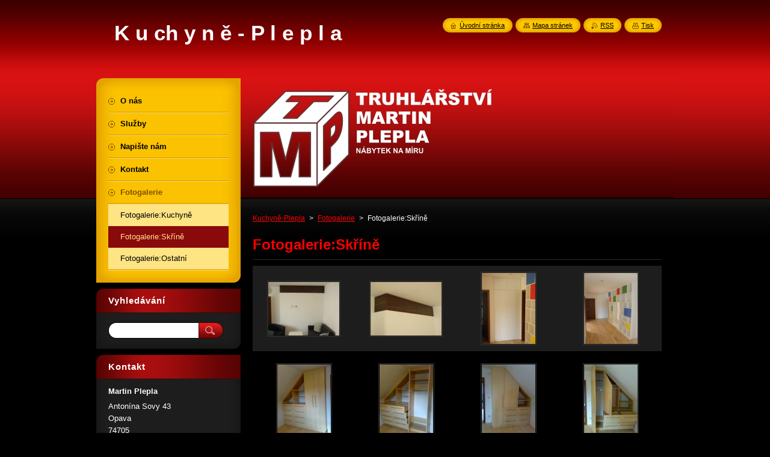

--- FILE ---
content_type: text/html; charset=UTF-8
request_url: https://www.kuchyne-plepla.cz/fotogalerie-skrine/photogallerycbm_124997/30/
body_size: 5732
content:
<!--[if lte IE 9]><!DOCTYPE HTML PUBLIC "-//W3C//DTD HTML 4.01 Transitional//EN" "https://www.w3.org/TR/html4/loose.dtd"><![endif]-->
<!DOCTYPE html>
<!--[if IE]><html class="ie" lang="cs"><![endif]-->
<!--[if gt IE 9]><!--> 
<html lang="cs">
<!--<![endif]-->
    <head>
        <!--[if lt IE 8]><meta http-equiv="X-UA-Compatible" content="IE=EmulateIE7"><![endif]--><!--[if IE 8]><meta http-equiv="X-UA-Compatible" content="IE=EmulateIE8"><![endif]--><!--[if IE 9]><meta http-equiv="X-UA-Compatible" content="IE=EmulateIE9"><![endif]-->
        <base href="https://www.kuchyne-plepla.cz/">
  <meta charset="utf-8">
  <meta name="description" content="">
  <meta name="keywords" content="">
  <meta name="generator" content="Webnode">
  <meta name="apple-mobile-web-app-capable" content="yes">
  <meta name="apple-mobile-web-app-status-bar-style" content="black">
  <meta name="format-detection" content="telephone=no">
    <link rel="icon" type="image/svg+xml" href="/favicon.svg" sizes="any">  <link rel="icon" type="image/svg+xml" href="/favicon16.svg" sizes="16x16">  <link rel="icon" href="/favicon.ico"><link rel="canonical" href="https://www.kuchyne-plepla.cz/fotogalerie-skrine/">
<script type="text/javascript">(function(i,s,o,g,r,a,m){i['GoogleAnalyticsObject']=r;i[r]=i[r]||function(){
			(i[r].q=i[r].q||[]).push(arguments)},i[r].l=1*new Date();a=s.createElement(o),
			m=s.getElementsByTagName(o)[0];a.async=1;a.src=g;m.parentNode.insertBefore(a,m)
			})(window,document,'script','//www.google-analytics.com/analytics.js','ga');ga('create', 'UA-797705-6', 'auto',{"name":"wnd_header"});ga('wnd_header.set', 'dimension1', 'W1');ga('wnd_header.set', 'anonymizeIp', true);ga('wnd_header.send', 'pageview');var pageTrackerAllTrackEvent=function(category,action,opt_label,opt_value){ga('send', 'event', category, action, opt_label, opt_value)};</script>
  <link rel="alternate" type="application/rss+xml" href="https://kuchyne-plepla.cz/rss/all.xml" title="">
<!--[if lte IE 9]><style type="text/css">.cke_skin_webnode iframe {vertical-align: baseline !important;}</style><![endif]-->
        <title>Fotogalerie:Skříně :: K u ch y n ě - P l e p l a</title>
        <meta name="robots" content="index, follow">
        <meta name="googlebot" content="index, follow">
        <link href="https://d11bh4d8fhuq47.cloudfront.net/_system/skins/v8/50000952/css/style.css" rel="stylesheet" type="text/css" media="screen,projection,handheld,tv">
        <link href="https://d11bh4d8fhuq47.cloudfront.net/_system/skins/v8/50000952/css/print.css" rel="stylesheet" type="text/css" media="print">
        <script type="text/javascript" src="https://d11bh4d8fhuq47.cloudfront.net/_system/skins/v8/50000952/js/functions.js"></script>
        <!--[if IE]>
            <script type="text/javascript" src="https://d11bh4d8fhuq47.cloudfront.net/_system/skins/v8/50000952/js/functions-ie.js"></script>
        <![endif]-->
        <!--[if IE 6]>
            <script type="text/javascript" src="https://d11bh4d8fhuq47.cloudfront.net/_system/skins/v8/50000952/js/png.js"></script>
            <script type="text/javascript">
                DD_belatedPNG.fix('#menuzone, #menuzoneBottom, .homepage, .sitemap, .rss, .print, .homepage span, .sitemap span, .rss span, .print span, #sidebar .boxTitle, #fulltextSearchText, #fulltextSearchButton, #leftSide .boxTitle');
            </script>
        <![endif]-->
    
				<script type="text/javascript">
				/* <![CDATA[ */
					
					if (typeof(RS_CFG) == 'undefined') RS_CFG = new Array();
					RS_CFG['staticServers'] = new Array('https://d11bh4d8fhuq47.cloudfront.net/');
					RS_CFG['skinServers'] = new Array('https://d11bh4d8fhuq47.cloudfront.net/');
					RS_CFG['filesPath'] = 'https://www.kuchyne-plepla.cz/_files/';
					RS_CFG['filesAWSS3Path'] = 'https://00fe701e1c.clvaw-cdnwnd.com/eba80828d86e5e7a075ab0e80cbaccce/';
					RS_CFG['lbClose'] = 'Zavřít';
					RS_CFG['skin'] = 'default';
					if (!RS_CFG['labels']) RS_CFG['labels'] = new Array();
					RS_CFG['systemName'] = 'Webnode';
						
					RS_CFG['responsiveLayout'] = 0;
					RS_CFG['mobileDevice'] = 0;
					RS_CFG['labels']['copyPasteSource'] = 'Více zde:';
					
				/* ]]> */
				</script><script type="text/javascript" src="https://d11bh4d8fhuq47.cloudfront.net/_system/client/js/compressed/frontend.package.1-3-108.js?ph=00fe701e1c"></script><style type="text/css">#content .diskuze label.postTextLabel {display: inherit !important;}</style></head>
    <body>
    <div id="siteBg">
        <div id="site">
            
            <!-- HEADER -->
            <div id="header">
                <div id="logozone">
                    <div id="logo"><a href="home/" title="Přejít na úvodní stránku."><span id="rbcSystemIdentifierLogo">K u ch y n ě - P l e p l a</span></a></div>                    <p id="moto"><span id="rbcCompanySlogan" class="rbcNoStyleSpan"></span></p>
                </div>
            </div>
            <!-- /HEADER -->

            <div class="cleaner"><!-- / --></div>

            <!-- MAIN -->
            <div id="mainWide">
                <div id="mainContent">

                    <div id="contentRow">
                        <!-- ILLUSTRATION -->
                        <div id="illustration">
                            <img src="https://00fe701e1c.clvaw-cdnwnd.com/eba80828d86e5e7a075ab0e80cbaccce/200003067-73cc373cc5/Plepla_logo_720x200_v3_cervenocerna.jpg?ph=00fe701e1c" width="720" height="200" alt="">                        </div>
                        <!-- /ILLUSTRATION -->

                        <div class="cleaner"><!-- / --></div>

                        <!-- CONTENT -->
                        <div id="content">

                            <!-- NAVIGATOR -->
                            <div id="pageNavigator" class="rbcContentBlock">        <div id="navizone" class="navigator">                       <a class="navFirstPage" href="/home/">Kuchyně-Plepla</a>      <span><span> &gt; </span></span>          <a href="/fotogalerie2/">Fotogalerie</a>      <span><span> &gt; </span></span>          <span id="navCurrentPage">Fotogalerie:Skříně</span>               </div>              <div class="cleaner"><!-- / --></div>        </div>                            <!-- /NAVIGATOR -->

                            <div class="cleaner"><!-- / --></div>

                            
		  
			
        <div class="box">
          <div class="boxTitle"><h2>Fotogalerie:Skříně</h2></div>
          <div class="boxContentBorder"><div class="boxContent">
               
              <div class="photo118">

			
		
			
			
			 <a class="photo photoP1" href="/album/fotogalerie-fotogalerie-skrine/p6230707-jpg/" onclick="RubicusFrontendIns.showPhotogalleryDetailPhoto(this.href); Event.stop(event);" title="Zobrazit celou fotografii.">
        <span class="image"><span>
          <img src="https://00fe701e1c.clvaw-cdnwnd.com/eba80828d86e5e7a075ab0e80cbaccce/system_preview_small_200000791-2e3092e887/P6230707.JPG" width="118" height="89" alt="/album/fotogalerie-fotogalerie-skrine/p6230707-jpg/">
        </span></span>  
               									
       </a>

			
		
			
			
			 <a class="photo photoP2" href="/album/fotogalerie-fotogalerie-skrine/p6230709-jpg/" onclick="RubicusFrontendIns.showPhotogalleryDetailPhoto(this.href); Event.stop(event);" title="Zobrazit celou fotografii.">
        <span class="image"><span>
          <img src="https://00fe701e1c.clvaw-cdnwnd.com/eba80828d86e5e7a075ab0e80cbaccce/system_preview_small_200000792-92a6592fef/P6230709.JPG" width="118" height="89" alt="/album/fotogalerie-fotogalerie-skrine/p6230709-jpg/">
        </span></span>  
               									
       </a>

			
		
			
			
			 <a class="photo photoP3" href="/album/fotogalerie-fotogalerie-skrine/p6230710-jpg/" onclick="RubicusFrontendIns.showPhotogalleryDetailPhoto(this.href); Event.stop(event);" title="Zobrazit celou fotografii.">
        <span class="image"><span>
          <img src="https://00fe701e1c.clvaw-cdnwnd.com/eba80828d86e5e7a075ab0e80cbaccce/system_preview_small_200000793-e4a06e4e79/P6230710.JPG" width="89" height="118" alt="/album/fotogalerie-fotogalerie-skrine/p6230710-jpg/">
        </span></span>  
               									
       </a>

			
		
			
			
			 <a class="photo photoP4" href="/album/fotogalerie-fotogalerie-skrine/p6230712-jpg/" onclick="RubicusFrontendIns.showPhotogalleryDetailPhoto(this.href); Event.stop(event);" title="Zobrazit celou fotografii.">
        <span class="image"><span>
          <img src="https://00fe701e1c.clvaw-cdnwnd.com/eba80828d86e5e7a075ab0e80cbaccce/system_preview_small_200000794-b399ab3f23/P6230712.JPG" width="89" height="118" alt="/album/fotogalerie-fotogalerie-skrine/p6230712-jpg/">
        </span></span>  
               									
       </a>

			
		
			

					<div class="cleaner"><!-- / --></div>
					
			
		
			
			
			 <a class="photo photoP5" href="/album/fotogalerie-fotogalerie-skrine/a11092009597-jpg/" onclick="RubicusFrontendIns.showPhotogalleryDetailPhoto(this.href); Event.stop(event);" title="Zobrazit celou fotografii.">
        <span class="image"><span>
          <img src="https://00fe701e1c.clvaw-cdnwnd.com/eba80828d86e5e7a075ab0e80cbaccce/system_preview_small_200000102-75f887652b/11092009597.jpg" width="89" height="118" alt="/album/fotogalerie-fotogalerie-skrine/a11092009597-jpg/">
        </span></span>  
               									
       </a>

			
		
			
			
			 <a class="photo photoP6" href="/album/fotogalerie-fotogalerie-skrine/a11092009598-jpg/" onclick="RubicusFrontendIns.showPhotogalleryDetailPhoto(this.href); Event.stop(event);" title="Zobrazit celou fotografii.">
        <span class="image"><span>
          <img src="https://00fe701e1c.clvaw-cdnwnd.com/eba80828d86e5e7a075ab0e80cbaccce/system_preview_small_200000103-b93ceba37e/11092009598.jpg" width="89" height="118" alt="/album/fotogalerie-fotogalerie-skrine/a11092009598-jpg/">
        </span></span>  
               									
       </a>

			
		
			
			
			 <a class="photo photoP7" href="/album/fotogalerie-fotogalerie-skrine/a11092009600-jpg/" onclick="RubicusFrontendIns.showPhotogalleryDetailPhoto(this.href); Event.stop(event);" title="Zobrazit celou fotografii.">
        <span class="image"><span>
          <img src="https://00fe701e1c.clvaw-cdnwnd.com/eba80828d86e5e7a075ab0e80cbaccce/system_preview_small_200000104-0d8600e7fd/11092009600.jpg" width="89" height="118" alt="/album/fotogalerie-fotogalerie-skrine/a11092009600-jpg/">
        </span></span>  
               									
       </a>

			
		
			
			
			 <a class="photo photoP0" href="/album/fotogalerie-fotogalerie-skrine/a11092009601-jpg/" onclick="RubicusFrontendIns.showPhotogalleryDetailPhoto(this.href); Event.stop(event);" title="Zobrazit celou fotografii.">
        <span class="image"><span>
          <img src="https://00fe701e1c.clvaw-cdnwnd.com/eba80828d86e5e7a075ab0e80cbaccce/system_preview_small_200000105-7c5d87cb8a/11092009601.jpg" width="89" height="118" alt="/album/fotogalerie-fotogalerie-skrine/a11092009601-jpg/">
        </span></span>  
               									
       </a>

			
		
			

					<div class="cleaner"><!-- / --></div>
					
			
		
			
			
			 <a class="photo photoP1" href="/album/fotogalerie-fotogalerie-skrine/a16102009607-jpg/" onclick="RubicusFrontendIns.showPhotogalleryDetailPhoto(this.href); Event.stop(event);" title="Zobrazit celou fotografii.">
        <span class="image"><span>
          <img src="https://00fe701e1c.clvaw-cdnwnd.com/eba80828d86e5e7a075ab0e80cbaccce/system_preview_small_200000106-24145246f4/16102009607.jpg" width="89" height="118" alt="/album/fotogalerie-fotogalerie-skrine/a16102009607-jpg/">
        </span></span>  
               									
       </a>

			
		
			
			
			 <a class="photo photoP2" href="/album/fotogalerie-fotogalerie-skrine/a16102009608-jpg/" onclick="RubicusFrontendIns.showPhotogalleryDetailPhoto(this.href); Event.stop(event);" title="Zobrazit celou fotografii.">
        <span class="image"><span>
          <img src="https://00fe701e1c.clvaw-cdnwnd.com/eba80828d86e5e7a075ab0e80cbaccce/system_preview_small_200000107-a4d95a5d32/16102009608.jpg" width="89" height="118" alt="/album/fotogalerie-fotogalerie-skrine/a16102009608-jpg/">
        </span></span>  
               									
       </a>

			
		
			
			
              </div>
            							
            	<div class="cleaner"><!-- / --></div>
  					
          		
          					
          		
<div  class="paging">
<a  class="leftEnd"  href="/fotogalerie-skrine/"  title="Přejít na první stránku."><span class="leftEndText">&lt;&lt;</span></a>
<a href="/fotogalerie-skrine/photogallerycbm_124997/20/" class="left" title="Přejít na předchozí stránku." rel="prev"><span class="leftText">&lt;</span></a>
<a href="/fotogalerie-skrine/photogallerycbm_124997/10/"><span class="pageText">2</span></a>
<span class="separator"><span class="separatorText">|</span></span>
<a href="/fotogalerie-skrine/photogallerycbm_124997/20/"><span class="pageText">3</span></a>
<span class="separator"><span class="separatorText">|</span></span>
<span  class="selected"><span class="pageText">4</span></span>
<span class="separator"><span class="separatorText">|</span></span>
<a href="/fotogalerie-skrine/photogallerycbm_124997/40/"><span class="pageText">5</span></a>
<span class="separator"><span class="separatorText">|</span></span>
<a href="/fotogalerie-skrine/photogallerycbm_124997/50/"><span class="pageText">6</span></a>
<a href="/fotogalerie-skrine/photogallerycbm_124997/40/" class="right" title="Přejít na následující stránku." rel="next"><span class="rightText">&gt;</span></a>
<a href="/fotogalerie-skrine/photogallerycbm_124997/50/" class="rightEnd" title="Přejít na poslední stránku."><span class="rightEndText">&gt;&gt;</span></a></div>
									                        
          </div></div>
        </div>
        
        <div class="cleaner"><!-- / --></div>

			
		<script type="text/javascript">/*<![CDATA[*/RS_CFG['useOldMobileTemplate'] = false;RubicusFrontendIns.setPhotogalleryInit('', '/servers/frontend/',['fotogalerie-fotogalerie-skrine','CLASSIC',52,'{PHOTO} z {TOTAL}','Zavřít','Předchozí','Následující','Spustit automatické procházení obrázků','Pozastavit automatické procházení obrázků']);/*]]>*/</script>

      <div class="box wsw">
          <div class="boxContentBorder"><div class="boxContent">

		<h1>Fotogalerie:Skříně</h1>
                       
          </div></div>
        </div>
      
        <div class="cleaner"><!-- / --></div>

		
                            <div class="cleaner"><!-- / --></div>

                        </div>
                        <!-- /CONTENT -->
                    </div>

                    <!-- SIDEBAR -->
                    <div id="sidebar">
   
                        <!-- MENU -->
                        


      <div id="menuzone">
        <div id="menuzoneBottom">
            <div id="menuzoneContent">


		<ul class="menu">
	<li class="first">
  
      <a href="/o-nas/">
    
      <span>O nás</span>
      
  </a>
  
  </li>
	<li>
  
      <a href="/sluzby/">
    
      <span>Služby</span>
      
  </a>
  
  </li>
	<li>
  
      <a href="/napiste-nam/">
    
      <span>Napište nám</span>
      
  </a>
  
  </li>
	<li>
  
      <a href="/kontakt/">
    
      <span>Kontakt</span>
      
  </a>
  
  </li>
	<li class="open last selected">
  
      <a href="/fotogalerie2/">
    
      <span>Fotogalerie</span>
      
  </a>
  
  
	<ul class="level1">
		<li class="first">
  
      <a href="/fotogalerie/">
    
      <span>Fotogalerie:Kuchyně</span>
      
  </a>
  
  </li>
		<li class="selected activeSelected">
  
      <a href="/fotogalerie-skrine/">
    
      <span>Fotogalerie:Skříně</span>
      
  </a>
  
  </li>
		<li class="last">
  
      <a href="/fotogalerie-ostatni/">
    
      <span>Fotogalerie:Ostatní</span>
      
  </a>
  
  </li>
	</ul>
	</li>
</ul>

            </div>
         </div>
      </div>

					
                        <!-- /MENU -->

                        <div class="cleaner"><!-- / --></div>

                        <!-- SEARCH -->
                        

		  <div class="box ">
        <div class="boxTitle"><h2>Vyhledávání</h2></div>
        <div class="boxContentBorder"><div class="boxContent">

		<form action="/search/" method="get" id="fulltextSearch">
        
        <input type="text" name="text" id="fulltextSearchText">
        <input id="fulltextSearchButton" type="image" src="https://d11bh4d8fhuq47.cloudfront.net/_system/skins/v8/50000952/img/search_btn.png" title="Hledat">
        <div class="cleaner"><!-- / --></div> 

		</form>

       </div></div>
      </div>

		                        <!-- /SEARCH -->

                        <div class="cleaner"><!-- / --></div>

                        <!-- CONTACT -->
                        

      <div class="box contact">
        <div class="boxTitle"><h2>Kontakt</h2></div>
        <div class="boxContentBorder"><div class="boxContent">
          
		

      <p><strong>Martin Plepla</strong></p>
      
      
      <p class="address">Antonína Sovy 43<br />
Opava<br />
74705<br />
PROVOZOVNA:<br />
Hradecká 68<br />
Opava<br />
74601</p>

	            
      
      
      <p class="phone">Tel:+420774030700<br />
IČO:87281007<br />
</p>

	
      
	
	    <p class="email"><a href="&#109;&#97;&#105;&#108;&#116;&#111;:&#116;&#114;&#117;&#104;&#108;&#97;&#114;&#115;&#116;&#118;&#105;&#45;&#112;&#108;&#101;&#112;&#108;&#97;&#64;&#115;&#101;&#122;&#110;&#97;&#109;&#46;&#99;&#122;"><span id="rbcContactEmail">&#116;&#114;&#117;&#104;&#108;&#97;&#114;&#115;&#116;&#118;&#105;&#45;&#112;&#108;&#101;&#112;&#108;&#97;&#64;&#115;&#101;&#122;&#110;&#97;&#109;&#46;&#99;&#122;</span></a></p>

	           

		
                   
        </div></div>
      </div> 

					
                        <!-- /CONTACT -->

                        <div class="cleaner"><!-- / --></div>

                        
                        
                        <div class="cleaner"><!-- / --></div>

                    </div>
                    <!-- /SIDEBAR -->

                    <hr class="cleaner">

                </div><!-- mainContent -->

            </div>
            <!-- MAIN -->        
            
            <!-- FOOTER -->
            <div id="footer">
                <div id="footerContent">
                    <div id="footerLeft">
                        <span id="rbcFooterText" class="rbcNoStyleSpan">© 2010 Všechna práva vyhrazena.</span>                    </div>
                    <div id="footerRight">
                        <span class="rbcSignatureText">Vytvořeno službou <a href="https://www.webnode.cz?utm_source=brand&amp;utm_medium=footer&amp;utm_campaign=premium" rel="nofollow" >Webnode</a></span>                    </div>
                </div>
            </div>
            <!-- /FOOTER -->
          
            <!-- LANG -->
            <div id="lang">
                <div id="languageSelect"></div>			
            </div>
            <!-- /LANG -->
            
            <!-- LINKS -->
            <div id="link">
                <span class="homepage"><span><a href="home/" title="Přejít na úvodní stránku.">Úvodní stránka</a></span></span>
                <span class="sitemap"><span><a href="/sitemap/" title="Přejít na mapu stránek.">Mapa stránek</a></span></span>
                <span class="rss"><span><a href="/rss/" title="RSS kanály">RSS</a></span></span>
                <span class="print"><span><a href="#" onclick="window.print(); return false;" title="Vytisknout stránku">Tisk</a></span></span>
            </div>
            <!-- /LINKS -->
           

        </div>
        <div class="cleaner"><!-- / --></div>
    </div>

    <script type="text/javascript">
    /* <![CDATA[ */

        RubicusFrontendIns.addObserver
	({
            onContentChange: function ()
            {
            	setContentSize();                
            },

            onStartSlideshow: function()
            {
                $('slideshowControl').innerHTML	= '<span>Pozastavit prezentaci<'+'/span>';
		$('slideshowControl').title = 'Pozastavit automatické procházení obrázků';
		$('slideshowControl').onclick = RubicusFrontendIns.stopSlideshow.bind(RubicusFrontendIns);
            },

            onStopSlideshow: function()
            {
                $('slideshowControl').innerHTML	= '<span>Spustit prezentaci<'+'/span>';
		$('slideshowControl').title = 'Spustit automatické procházení obrázků';
		$('slideshowControl').onclick = RubicusFrontendIns.startSlideshow.bind(RubicusFrontendIns);
            },

            onShowImage: function()
            {
                if (RubicusFrontendIns.isSlideshowMode())
		{
                    $('slideshowControl').innerHTML = '<span>Pozastavit prezentaci<'+'/span>';
                    $('slideshowControl').title	= 'Pozastavit automatické procházení obrázků';
                    $('slideshowControl').onclick = RubicusFrontendIns.stopSlideshow.bind(RubicusFrontendIns);
		}
                setContentSize();
            }
	});

        if (!$('detailScript'))
        {
            window.onload = setContentSize;
        }
        document.body.onresize = setContentSize;
        window.onresize = setContentSize;

        RubicusFrontendIns.addFileToPreload('https://d11bh4d8fhuq47.cloudfront.net/_system/skins/v8/50000952/img/loading.gif');

    /* ]]> */
    </script>

  <div id="rbcFooterHtml"></div><script type="text/javascript">var keenTrackerCmsTrackEvent=function(id){if(typeof _jsTracker=="undefined" || !_jsTracker){return false;};try{var name=_keenEvents[id];var keenEvent={user:{u:_keenData.u,p:_keenData.p,lc:_keenData.lc,t:_keenData.t},action:{identifier:id,name:name,category:'cms',platform:'WND1',version:'2.1.157'},browser:{url:location.href,ua:navigator.userAgent,referer_url:document.referrer,resolution:screen.width+'x'+screen.height,ip:'3.142.189.2'}};_jsTracker.jsonpSubmit('PROD',keenEvent,function(err,res){});}catch(err){console.log(err)};};</script></body>
</html>